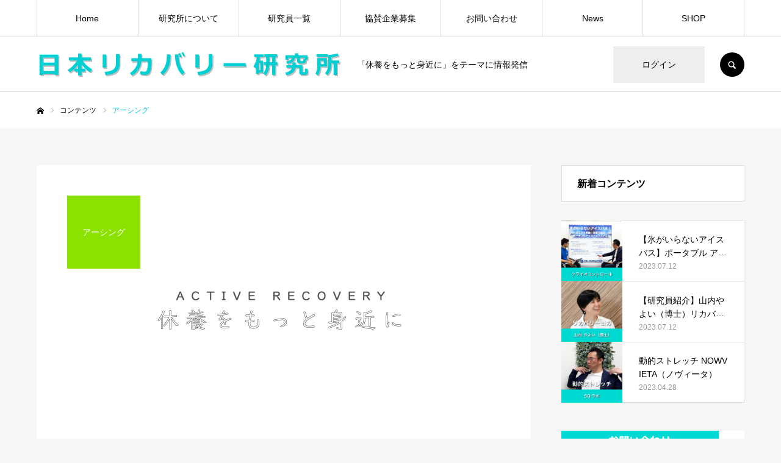

--- FILE ---
content_type: text/html; charset=UTF-8
request_url: https://active-recovery.jp/contents_category/earthing/
body_size: 11008
content:
<!DOCTYPE html>
<html class="pc" lang="ja">
<head>
<meta charset="UTF-8">
<!--[if IE]><meta http-equiv="X-UA-Compatible" content="IE=edge"><![endif]-->
<meta name="viewport" content="width=device-width">
<meta name="format-detection" content="telephone=no">
<title>アーシング | コンテンツカテゴリー | 日本リカバリ―研究所</title>
<meta name="description" content="「休養をもっと身近に」をテーマに情報発信">
<link rel="pingback" href="https://active-recovery.jp/xmlrpc.php">
<link rel="shortcut icon" href="https://active-recovery.jp/wp-content/uploads/2023/01/ファビゴン.png">
<meta name='robots' content='max-image-preview:large' />
	<style>img:is([sizes="auto" i], [sizes^="auto," i]) { contain-intrinsic-size: 3000px 1500px }</style>
	<link rel="alternate" type="application/rss+xml" title="日本リカバリ―研究所 &raquo; フィード" href="https://active-recovery.jp/feed/" />
<link rel="alternate" type="application/rss+xml" title="日本リカバリ―研究所 &raquo; コメントフィード" href="https://active-recovery.jp/comments/feed/" />
<link rel="alternate" type="application/rss+xml" title="日本リカバリ―研究所 &raquo; アーシング コンテンツカテゴリー のフィード" href="https://active-recovery.jp/contents_category/earthing/feed/" />
<script type="text/javascript">
/* <![CDATA[ */
window._wpemojiSettings = {"baseUrl":"https:\/\/s.w.org\/images\/core\/emoji\/16.0.1\/72x72\/","ext":".png","svgUrl":"https:\/\/s.w.org\/images\/core\/emoji\/16.0.1\/svg\/","svgExt":".svg","source":{"concatemoji":"https:\/\/active-recovery.jp\/wp-includes\/js\/wp-emoji-release.min.js?ver=6.8.3"}};
/*! This file is auto-generated */
!function(s,n){var o,i,e;function c(e){try{var t={supportTests:e,timestamp:(new Date).valueOf()};sessionStorage.setItem(o,JSON.stringify(t))}catch(e){}}function p(e,t,n){e.clearRect(0,0,e.canvas.width,e.canvas.height),e.fillText(t,0,0);var t=new Uint32Array(e.getImageData(0,0,e.canvas.width,e.canvas.height).data),a=(e.clearRect(0,0,e.canvas.width,e.canvas.height),e.fillText(n,0,0),new Uint32Array(e.getImageData(0,0,e.canvas.width,e.canvas.height).data));return t.every(function(e,t){return e===a[t]})}function u(e,t){e.clearRect(0,0,e.canvas.width,e.canvas.height),e.fillText(t,0,0);for(var n=e.getImageData(16,16,1,1),a=0;a<n.data.length;a++)if(0!==n.data[a])return!1;return!0}function f(e,t,n,a){switch(t){case"flag":return n(e,"\ud83c\udff3\ufe0f\u200d\u26a7\ufe0f","\ud83c\udff3\ufe0f\u200b\u26a7\ufe0f")?!1:!n(e,"\ud83c\udde8\ud83c\uddf6","\ud83c\udde8\u200b\ud83c\uddf6")&&!n(e,"\ud83c\udff4\udb40\udc67\udb40\udc62\udb40\udc65\udb40\udc6e\udb40\udc67\udb40\udc7f","\ud83c\udff4\u200b\udb40\udc67\u200b\udb40\udc62\u200b\udb40\udc65\u200b\udb40\udc6e\u200b\udb40\udc67\u200b\udb40\udc7f");case"emoji":return!a(e,"\ud83e\udedf")}return!1}function g(e,t,n,a){var r="undefined"!=typeof WorkerGlobalScope&&self instanceof WorkerGlobalScope?new OffscreenCanvas(300,150):s.createElement("canvas"),o=r.getContext("2d",{willReadFrequently:!0}),i=(o.textBaseline="top",o.font="600 32px Arial",{});return e.forEach(function(e){i[e]=t(o,e,n,a)}),i}function t(e){var t=s.createElement("script");t.src=e,t.defer=!0,s.head.appendChild(t)}"undefined"!=typeof Promise&&(o="wpEmojiSettingsSupports",i=["flag","emoji"],n.supports={everything:!0,everythingExceptFlag:!0},e=new Promise(function(e){s.addEventListener("DOMContentLoaded",e,{once:!0})}),new Promise(function(t){var n=function(){try{var e=JSON.parse(sessionStorage.getItem(o));if("object"==typeof e&&"number"==typeof e.timestamp&&(new Date).valueOf()<e.timestamp+604800&&"object"==typeof e.supportTests)return e.supportTests}catch(e){}return null}();if(!n){if("undefined"!=typeof Worker&&"undefined"!=typeof OffscreenCanvas&&"undefined"!=typeof URL&&URL.createObjectURL&&"undefined"!=typeof Blob)try{var e="postMessage("+g.toString()+"("+[JSON.stringify(i),f.toString(),p.toString(),u.toString()].join(",")+"));",a=new Blob([e],{type:"text/javascript"}),r=new Worker(URL.createObjectURL(a),{name:"wpTestEmojiSupports"});return void(r.onmessage=function(e){c(n=e.data),r.terminate(),t(n)})}catch(e){}c(n=g(i,f,p,u))}t(n)}).then(function(e){for(var t in e)n.supports[t]=e[t],n.supports.everything=n.supports.everything&&n.supports[t],"flag"!==t&&(n.supports.everythingExceptFlag=n.supports.everythingExceptFlag&&n.supports[t]);n.supports.everythingExceptFlag=n.supports.everythingExceptFlag&&!n.supports.flag,n.DOMReady=!1,n.readyCallback=function(){n.DOMReady=!0}}).then(function(){return e}).then(function(){var e;n.supports.everything||(n.readyCallback(),(e=n.source||{}).concatemoji?t(e.concatemoji):e.wpemoji&&e.twemoji&&(t(e.twemoji),t(e.wpemoji)))}))}((window,document),window._wpemojiSettings);
/* ]]> */
</script>
<link rel='stylesheet' id='style-css' href='https://active-recovery.jp/wp-content/themes/every_tcd075/style.css?ver=2.12' type='text/css' media='all' />
<style id='wp-emoji-styles-inline-css' type='text/css'>

	img.wp-smiley, img.emoji {
		display: inline !important;
		border: none !important;
		box-shadow: none !important;
		height: 1em !important;
		width: 1em !important;
		margin: 0 0.07em !important;
		vertical-align: -0.1em !important;
		background: none !important;
		padding: 0 !important;
	}
</style>
<link rel='stylesheet' id='wp-block-library-css' href='https://active-recovery.jp/wp-includes/css/dist/block-library/style.min.css?ver=6.8.3' type='text/css' media='all' />
<style id='classic-theme-styles-inline-css' type='text/css'>
/*! This file is auto-generated */
.wp-block-button__link{color:#fff;background-color:#32373c;border-radius:9999px;box-shadow:none;text-decoration:none;padding:calc(.667em + 2px) calc(1.333em + 2px);font-size:1.125em}.wp-block-file__button{background:#32373c;color:#fff;text-decoration:none}
</style>
<style id='global-styles-inline-css' type='text/css'>
:root{--wp--preset--aspect-ratio--square: 1;--wp--preset--aspect-ratio--4-3: 4/3;--wp--preset--aspect-ratio--3-4: 3/4;--wp--preset--aspect-ratio--3-2: 3/2;--wp--preset--aspect-ratio--2-3: 2/3;--wp--preset--aspect-ratio--16-9: 16/9;--wp--preset--aspect-ratio--9-16: 9/16;--wp--preset--color--black: #000000;--wp--preset--color--cyan-bluish-gray: #abb8c3;--wp--preset--color--white: #ffffff;--wp--preset--color--pale-pink: #f78da7;--wp--preset--color--vivid-red: #cf2e2e;--wp--preset--color--luminous-vivid-orange: #ff6900;--wp--preset--color--luminous-vivid-amber: #fcb900;--wp--preset--color--light-green-cyan: #7bdcb5;--wp--preset--color--vivid-green-cyan: #00d084;--wp--preset--color--pale-cyan-blue: #8ed1fc;--wp--preset--color--vivid-cyan-blue: #0693e3;--wp--preset--color--vivid-purple: #9b51e0;--wp--preset--gradient--vivid-cyan-blue-to-vivid-purple: linear-gradient(135deg,rgba(6,147,227,1) 0%,rgb(155,81,224) 100%);--wp--preset--gradient--light-green-cyan-to-vivid-green-cyan: linear-gradient(135deg,rgb(122,220,180) 0%,rgb(0,208,130) 100%);--wp--preset--gradient--luminous-vivid-amber-to-luminous-vivid-orange: linear-gradient(135deg,rgba(252,185,0,1) 0%,rgba(255,105,0,1) 100%);--wp--preset--gradient--luminous-vivid-orange-to-vivid-red: linear-gradient(135deg,rgba(255,105,0,1) 0%,rgb(207,46,46) 100%);--wp--preset--gradient--very-light-gray-to-cyan-bluish-gray: linear-gradient(135deg,rgb(238,238,238) 0%,rgb(169,184,195) 100%);--wp--preset--gradient--cool-to-warm-spectrum: linear-gradient(135deg,rgb(74,234,220) 0%,rgb(151,120,209) 20%,rgb(207,42,186) 40%,rgb(238,44,130) 60%,rgb(251,105,98) 80%,rgb(254,248,76) 100%);--wp--preset--gradient--blush-light-purple: linear-gradient(135deg,rgb(255,206,236) 0%,rgb(152,150,240) 100%);--wp--preset--gradient--blush-bordeaux: linear-gradient(135deg,rgb(254,205,165) 0%,rgb(254,45,45) 50%,rgb(107,0,62) 100%);--wp--preset--gradient--luminous-dusk: linear-gradient(135deg,rgb(255,203,112) 0%,rgb(199,81,192) 50%,rgb(65,88,208) 100%);--wp--preset--gradient--pale-ocean: linear-gradient(135deg,rgb(255,245,203) 0%,rgb(182,227,212) 50%,rgb(51,167,181) 100%);--wp--preset--gradient--electric-grass: linear-gradient(135deg,rgb(202,248,128) 0%,rgb(113,206,126) 100%);--wp--preset--gradient--midnight: linear-gradient(135deg,rgb(2,3,129) 0%,rgb(40,116,252) 100%);--wp--preset--font-size--small: 13px;--wp--preset--font-size--medium: 20px;--wp--preset--font-size--large: 36px;--wp--preset--font-size--x-large: 42px;--wp--preset--spacing--20: 0.44rem;--wp--preset--spacing--30: 0.67rem;--wp--preset--spacing--40: 1rem;--wp--preset--spacing--50: 1.5rem;--wp--preset--spacing--60: 2.25rem;--wp--preset--spacing--70: 3.38rem;--wp--preset--spacing--80: 5.06rem;--wp--preset--shadow--natural: 6px 6px 9px rgba(0, 0, 0, 0.2);--wp--preset--shadow--deep: 12px 12px 50px rgba(0, 0, 0, 0.4);--wp--preset--shadow--sharp: 6px 6px 0px rgba(0, 0, 0, 0.2);--wp--preset--shadow--outlined: 6px 6px 0px -3px rgba(255, 255, 255, 1), 6px 6px rgba(0, 0, 0, 1);--wp--preset--shadow--crisp: 6px 6px 0px rgba(0, 0, 0, 1);}:where(.is-layout-flex){gap: 0.5em;}:where(.is-layout-grid){gap: 0.5em;}body .is-layout-flex{display: flex;}.is-layout-flex{flex-wrap: wrap;align-items: center;}.is-layout-flex > :is(*, div){margin: 0;}body .is-layout-grid{display: grid;}.is-layout-grid > :is(*, div){margin: 0;}:where(.wp-block-columns.is-layout-flex){gap: 2em;}:where(.wp-block-columns.is-layout-grid){gap: 2em;}:where(.wp-block-post-template.is-layout-flex){gap: 1.25em;}:where(.wp-block-post-template.is-layout-grid){gap: 1.25em;}.has-black-color{color: var(--wp--preset--color--black) !important;}.has-cyan-bluish-gray-color{color: var(--wp--preset--color--cyan-bluish-gray) !important;}.has-white-color{color: var(--wp--preset--color--white) !important;}.has-pale-pink-color{color: var(--wp--preset--color--pale-pink) !important;}.has-vivid-red-color{color: var(--wp--preset--color--vivid-red) !important;}.has-luminous-vivid-orange-color{color: var(--wp--preset--color--luminous-vivid-orange) !important;}.has-luminous-vivid-amber-color{color: var(--wp--preset--color--luminous-vivid-amber) !important;}.has-light-green-cyan-color{color: var(--wp--preset--color--light-green-cyan) !important;}.has-vivid-green-cyan-color{color: var(--wp--preset--color--vivid-green-cyan) !important;}.has-pale-cyan-blue-color{color: var(--wp--preset--color--pale-cyan-blue) !important;}.has-vivid-cyan-blue-color{color: var(--wp--preset--color--vivid-cyan-blue) !important;}.has-vivid-purple-color{color: var(--wp--preset--color--vivid-purple) !important;}.has-black-background-color{background-color: var(--wp--preset--color--black) !important;}.has-cyan-bluish-gray-background-color{background-color: var(--wp--preset--color--cyan-bluish-gray) !important;}.has-white-background-color{background-color: var(--wp--preset--color--white) !important;}.has-pale-pink-background-color{background-color: var(--wp--preset--color--pale-pink) !important;}.has-vivid-red-background-color{background-color: var(--wp--preset--color--vivid-red) !important;}.has-luminous-vivid-orange-background-color{background-color: var(--wp--preset--color--luminous-vivid-orange) !important;}.has-luminous-vivid-amber-background-color{background-color: var(--wp--preset--color--luminous-vivid-amber) !important;}.has-light-green-cyan-background-color{background-color: var(--wp--preset--color--light-green-cyan) !important;}.has-vivid-green-cyan-background-color{background-color: var(--wp--preset--color--vivid-green-cyan) !important;}.has-pale-cyan-blue-background-color{background-color: var(--wp--preset--color--pale-cyan-blue) !important;}.has-vivid-cyan-blue-background-color{background-color: var(--wp--preset--color--vivid-cyan-blue) !important;}.has-vivid-purple-background-color{background-color: var(--wp--preset--color--vivid-purple) !important;}.has-black-border-color{border-color: var(--wp--preset--color--black) !important;}.has-cyan-bluish-gray-border-color{border-color: var(--wp--preset--color--cyan-bluish-gray) !important;}.has-white-border-color{border-color: var(--wp--preset--color--white) !important;}.has-pale-pink-border-color{border-color: var(--wp--preset--color--pale-pink) !important;}.has-vivid-red-border-color{border-color: var(--wp--preset--color--vivid-red) !important;}.has-luminous-vivid-orange-border-color{border-color: var(--wp--preset--color--luminous-vivid-orange) !important;}.has-luminous-vivid-amber-border-color{border-color: var(--wp--preset--color--luminous-vivid-amber) !important;}.has-light-green-cyan-border-color{border-color: var(--wp--preset--color--light-green-cyan) !important;}.has-vivid-green-cyan-border-color{border-color: var(--wp--preset--color--vivid-green-cyan) !important;}.has-pale-cyan-blue-border-color{border-color: var(--wp--preset--color--pale-cyan-blue) !important;}.has-vivid-cyan-blue-border-color{border-color: var(--wp--preset--color--vivid-cyan-blue) !important;}.has-vivid-purple-border-color{border-color: var(--wp--preset--color--vivid-purple) !important;}.has-vivid-cyan-blue-to-vivid-purple-gradient-background{background: var(--wp--preset--gradient--vivid-cyan-blue-to-vivid-purple) !important;}.has-light-green-cyan-to-vivid-green-cyan-gradient-background{background: var(--wp--preset--gradient--light-green-cyan-to-vivid-green-cyan) !important;}.has-luminous-vivid-amber-to-luminous-vivid-orange-gradient-background{background: var(--wp--preset--gradient--luminous-vivid-amber-to-luminous-vivid-orange) !important;}.has-luminous-vivid-orange-to-vivid-red-gradient-background{background: var(--wp--preset--gradient--luminous-vivid-orange-to-vivid-red) !important;}.has-very-light-gray-to-cyan-bluish-gray-gradient-background{background: var(--wp--preset--gradient--very-light-gray-to-cyan-bluish-gray) !important;}.has-cool-to-warm-spectrum-gradient-background{background: var(--wp--preset--gradient--cool-to-warm-spectrum) !important;}.has-blush-light-purple-gradient-background{background: var(--wp--preset--gradient--blush-light-purple) !important;}.has-blush-bordeaux-gradient-background{background: var(--wp--preset--gradient--blush-bordeaux) !important;}.has-luminous-dusk-gradient-background{background: var(--wp--preset--gradient--luminous-dusk) !important;}.has-pale-ocean-gradient-background{background: var(--wp--preset--gradient--pale-ocean) !important;}.has-electric-grass-gradient-background{background: var(--wp--preset--gradient--electric-grass) !important;}.has-midnight-gradient-background{background: var(--wp--preset--gradient--midnight) !important;}.has-small-font-size{font-size: var(--wp--preset--font-size--small) !important;}.has-medium-font-size{font-size: var(--wp--preset--font-size--medium) !important;}.has-large-font-size{font-size: var(--wp--preset--font-size--large) !important;}.has-x-large-font-size{font-size: var(--wp--preset--font-size--x-large) !important;}
:where(.wp-block-post-template.is-layout-flex){gap: 1.25em;}:where(.wp-block-post-template.is-layout-grid){gap: 1.25em;}
:where(.wp-block-columns.is-layout-flex){gap: 2em;}:where(.wp-block-columns.is-layout-grid){gap: 2em;}
:root :where(.wp-block-pullquote){font-size: 1.5em;line-height: 1.6;}
</style>
<script type="text/javascript" src="https://active-recovery.jp/wp-includes/js/jquery/jquery.min.js?ver=3.7.1" id="jquery-core-js"></script>
<script type="text/javascript" src="https://active-recovery.jp/wp-includes/js/jquery/jquery-migrate.min.js?ver=3.4.1" id="jquery-migrate-js"></script>
<link rel="https://api.w.org/" href="https://active-recovery.jp/wp-json/" />
<link rel="stylesheet" href="https://active-recovery.jp/wp-content/themes/every_tcd075/css/design-plus.css?ver=2.12">
<link rel="stylesheet" href="https://active-recovery.jp/wp-content/themes/every_tcd075/css/sns-botton.css?ver=2.12">
<link rel="stylesheet" media="screen and (max-width:1210px)" href="https://active-recovery.jp/wp-content/themes/every_tcd075/css/responsive.css?ver=2.12">
<link rel="stylesheet" media="screen and (max-width:1210px)" href="https://active-recovery.jp/wp-content/themes/every_tcd075/css/footer-bar.css?ver=2.12">

<script src="https://active-recovery.jp/wp-content/themes/every_tcd075/js/jquery.easing.1.4.js?ver=2.12"></script>
<script src="https://active-recovery.jp/wp-content/themes/every_tcd075/js/jscript.js?ver=2.12"></script>
<script src="https://active-recovery.jp/wp-content/themes/every_tcd075/js/comment.js?ver=2.12"></script>

<link rel="stylesheet" href="https://active-recovery.jp/wp-content/themes/every_tcd075/js/simplebar.css?ver=2.12">
<script src="https://active-recovery.jp/wp-content/themes/every_tcd075/js/simplebar.min.js?ver=2.12"></script>



<style type="text/css">

body, input, textarea { font-family: Arial, "Hiragino Kaku Gothic ProN", "ヒラギノ角ゴ ProN W3", "メイリオ", Meiryo, sans-serif; }

.rich_font, .p-vertical { font-family: Arial, "Hiragino Kaku Gothic ProN", "ヒラギノ角ゴ ProN W3", "メイリオ", Meiryo, sans-serif; }

.rich_font_type1 { font-family: Arial, "Hiragino Kaku Gothic ProN", "ヒラギノ角ゴ ProN W3", "メイリオ", Meiryo, sans-serif; }
.rich_font_type2 { font-family: Arial, "Hiragino Sans", "ヒラギノ角ゴ ProN", "Hiragino Kaku Gothic ProN", "游ゴシック", YuGothic, "メイリオ", Meiryo, sans-serif; font-weight:500; }
.rich_font_type3 { font-family: "Times New Roman" , "游明朝" , "Yu Mincho" , "游明朝体" , "YuMincho" , "ヒラギノ明朝 Pro W3" , "Hiragino Mincho Pro" , "HiraMinProN-W3" , "HGS明朝E" , "ＭＳ Ｐ明朝" , "MS PMincho" , serif; font-weight:500; }

@media screen and (min-width: 1211px) {
  #header_logo .desc{ font-size:14px; }
}
#global_menu > ul > li > a { color:#000000; }
#global_menu > ul > li > a:after { background:#00d0d3; }
#global_menu ul ul a { color:#FFFFFF; background:#00d0d3; }
#global_menu ul ul a:hover { background:#f58f98; }
#global_menu ul ul li.menu-item-has-children > a:before { color:#FFFFFF; }
#drawer_menu { background:#222222; }
#mobile_menu a { color:#ffffff; background:#222222; border-bottom:1px solid #444444; }
#mobile_menu li li a { color:#ffffff; background:#333333; }
#mobile_menu a:hover, #drawer_menu .close_button:hover, #mobile_menu .child_menu_button:hover { color:#ffffff; background:#00d0d3; }
#mobile_menu li li a:hover { color:#ffffff; }
.megamenu_recipe_category_list .headline { color:#00d0d3; font-size:18px; }
.megamenu_recipe_category_list .headline a { color:#00d0d3; }
.megamenu_blog_list .menu_area a:hover, .megamenu_blog_list .menu_area li.active a, .megamenu_blog_list .post_list { background:#e8e8e8; }
#header_search { background:rgba(0,0,0,0.7); }
#header_login, #header_logout { color:#000000; background:#eeeeee; }
#header_login:hover, #header_logout:hover { color:#ffffff; background:#00d0d3; }
#header_register { color:#ffffff; background:#00d0d3; }
#header_register:hover { color:#ffffff; background:#f58f98; }
.footer_headline { color:#00d0d3; }
.footer_menu ul li a { color:#000000; }
#footer_menu, #footer_category_menu, #footer_widget { border-color:rgba(255,255,255,0.3); }

#recipe_post_list_widget-2 .widget_headline { color:#000000; background:#ffffff; border-color:#dddddd; }
#recipe_post_list_widget-2 .widget_headline:before { background:#000000; font-family:'headline_icon'; content:'\e90a'; font-size:37px; line-height:65px; }
@media screen and (max-width:650px) {
  #recipe_post_list_widget-2 .widget_headline:before { font-size:32px; line-height:52px !important; }
}
#recipe_post_list_widget-2 .widget_headline:after { border-color:#000000 transparent transparent transparent; }
#recipe_post_list_widget-2 .widget_headline { padding-left:25px; }
#recipe_post_list_widget-2 .widget_headline:before, #recipe_post_list_widget-2 .widget_headline:after { display:none; }
#recipe_category_list_widget-2 .widget_headline { color:#000000; background:#ffffff; border-color:#dddddd; }
#recipe_category_list_widget-2 .widget_headline:before { background:#000000; font-family:'headline_icon'; content:'\e907'; font-size:22px; line-height:62px; }
@media screen and (max-width:650px) {
  #recipe_category_list_widget-2 .widget_headline:before { font-size:17px; line-height:48px !important; }
}
#recipe_category_list_widget-2 .widget_headline:after { border-color:#000000 transparent transparent transparent; }
#recipe_category_list_widget-2 .widget_headline { padding-left:25px; }
#recipe_category_list_widget-2 .widget_headline:before, #recipe_category_list_widget-2 .widget_headline:after { display:none; }


.cat_id_17 { background:#ff9000; }
.cat_id_17:hover { background:#ffb454; }
.cat_id_25 { background:#0079d6; }
.cat_id_25:hover { background:#22bce2; }
.cat_id_21 { background:#8be200; }
.cat_id_21:hover { background:#b4dd21; }
.cat_id_19 { background:#ff0000; }
.cat_id_19:hover { background:#ff6d6d; }
.cat_id_16 { background:#00aadd; }
.cat_id_16:hover { background:#73c5dd; }
.cat_id_23 { background:#3463af; }
.cat_id_23:hover { background:#113c77; }
.cat_id_20 { background:#00c43a; }
.cat_id_20:hover { background:#8fd61d; }
.cat_id_18 { background:#00db8a; }
.cat_id_18:hover { background:#84d8bb; }
.cat_id_22 { background:#f4af38; }
.cat_id_22:hover { background:#f9cb3e; }
.cat_id_24 { background:#00d9d3; }
.cat_id_24:hover { background:#82d8d7; }
.cat_id_15 { background:#f977b8; }
.cat_id_15:hover { background:#f99aca; }
.premium_icon { background:#bcab4a !important; }
.premium_icon:before { content:'\e911'; }
.index_blog .premium_icon, #post_list .premium_post .premium_icon, #related_post .premium_icon { background:#bcab4a !important; }
.index_blog .premium_icon:before, #post_list .premium_post .premium_icon:before, #related_post .premium_icon:before { content:'\e911'; }
#archive_headline .title { font-size:20px; }
#recipe_categry .child_category_desc { font-size:16px; }
#recipe_categry .recipe_list .title_area .title { font-size:16px; }
@media screen and (max-width:650px) {
  #archive_headline .title { font-size:15px; }
  #recipe_categry .child_category_desc { font-size:14px; }
  #recipe_categry .recipe_list .title_area .title { font-size:14px; }
}

.author_profile a.avatar, .animate_image, .animate_background, .animate_background .image_wrap {
  background: #FFFFFF;
}
.author_profile a.avatar img, .animate_image img, .animate_background .image {
  -webkit-transition-property: opacity; -webkit-transition: 0.5s;
  transition-property: opacity; transition: 0.5s;
}
.author_profile a.avatar:hover img, .animate_image:hover img, .animate_background:hover .image {
  opacity: 0.3;
}


a { color:#000; }

a:hover, #header_logo a, #footer_logo a, #header_user_name .user_name, #comment_headline, .tcd_category_list a:hover, .tcd_category_list .child_menu_button:hover, .register_form_wrap .privacy_policy a, #my_account_edit #delete_account:hover, .widget_tab_post_list a:hover .date, #post_title_area .post_meta a:hover, #news_list a:hover .date,
  .recipe_list .title_area .title a:hover, .recipe_list .link:hover .title, .recipe_list .link:hover .post_meta, #post_list a:hover .title, #post_list a:hover .post_meta li, #recipe_archive a:hover .desc, .cf_data_list li a:hover, #footer_social_link li a:hover:before, #recipe_title_area .meta li a:hover, #recipe_image_slider .slick-arrow:hover:after, .recipe_slider_widget .slick-arrow:hover:before,
    #footer a:hover, .cardlink_title a:hover, #related_post .item a:hover, .comment a:hover, .comment_form_wrapper a:hover, #bread_crumb, #bread_crumb .last, #bread_crumb a:hover, #bread_crumb li.home a:hover:after, .author_profile a:hover, .author_profile .author_link li a:hover:before, #post_meta_bottom a:hover, .recipe_list .title_area .post_meta a:hover,
      #author_page_header .author_link li a:hover:before, #ranking_list_tab li.active a, .ranking_list a:hover .title, #author_list a:hover .title span, #searchform .submit_button:hover:before, .styled_post_list1 a:hover .title_area, .styled_post_list1 a:hover .date, .p-dropdown__title:hover:after, .p-dropdown__list li a:hover,
        #index_recipe_slider a:hover .title, #index_recipe_slider a:hover .post_meta, #index_recipe_slider .owl-nav button:hover span:after, .recipe_slider_widget .slick-arrow:hover:after, #about_faq_list dt:hover,#about_faq_list dt.active, #about_faq_list dt:hover:after,
          #menu_button:hover:before, .mobile #header_login:hover, .mobile #header_logout:hover, .mobile #header_search_button:hover:before, .styled_post_list1 .rank,
               #next_prev_post a:hover:before, #next_prev_post a:hover, .form_wrap .headline, #my_account_header .name, #index_recipe_slider .title a:hover
  { color: #00d0d3; }

.pc #header_search_button:hover, #index_slider .search_button:hover input, #return_top a, #comment_tab li a:hover, #comment_tab li.active a, #comment_header #comment_closed p, #submit_comment:hover, #cancel_comment_reply a:hover,
  #recipe_image_slider .slick-dots button:hover::before, #recipe_image_slider .slick-dots .slick-active button::before, .form_wrap .submit input, .login_form_wrap #create_account, .register_form_wrap .register_form_header, .recipe_list2 .delete:hover,
    #wp-calendar #prev a:hover, #wp-calendar #next a:hover, #wp-calendar td a:hover, #p_readmore .button, .page_navi span.current, .page_navi a:hover, #post_pagination p, #post_pagination a:hover, .c-pw__btn:hover, #post_pagination a:hover
  { background-color: #00d0d3; }

.form_wrap .input_field:focus, #guest_info input:focus, #comment_textarea textarea:focus, .c-pw__box-input:focus, .page_navi span.current, .page_navi a:hover, #post_pagination p, #post_pagination a:hover
  { border-color: #00d0d3; }

#comment_tab li.active a:after, #comment_header #comment_closed p:after
  { border-color:#00d0d3 transparent transparent transparent; }

.modal_wrap .close_modal_button:hover:before
  { color: #00d0d3 !important; }

#header_logo a:hover, #footer_logo a:hover, .register_form_wrap .privacy_policy a:hover, .megamenu_recipe_category_list .headline a:hover
  { color: #d1d1d1; }
#return_top a:hover, .form_wrap .submit input:hover, .login_form_wrap #create_account:hover, #p_readmore .button:hover
  { background-color: #d1d1d1; }
.post_content a, .custom-html-widget a { color: #000000; }
.post_content a:hover, .custom-html-widget a:hover { color:#00d0d3; }


</style>


<script type="text/javascript">
jQuery(document).ready(function($){
 var menu_num = $('#recipe_child_category_list li').length;
 var menu_mql = window.matchMedia('screen and (min-width: 651px)');
 function checkBreakPointMenu(menu_mql) {
  if(menu_mql.matches){
    $('#recipe_child_category_list').css("width","auto");
  } else {
    $('#recipe_child_category_list').css("width",137 * menu_num);
    if ($('#recipe_child_category_list_wrap').length) {
      if(! $(body).hasClass('mobile_device') ) {
        new SimpleBar($('#recipe_child_category_list_wrap')[0]);
      };
    };
  }
}
menu_mql.addListener(checkBreakPointMenu);
checkBreakPointMenu(menu_mql);

});
</script>
</head>
<body id="body" class="archive tax-recipe_category term-earthing term-21 wp-theme-every_tcd075 logout guest">


<div id="container">

 <header id="header">

  <div id="header_inner">

   <div id="header_logo">
    
<h2 class="logo">
 <a href="https://active-recovery.jp/" title="日本リカバリ―研究所">
    <img class="pc_logo_image type1" src="https://active-recovery.jp/wp-content/uploads/2023/01/%E3%82%BF%E3%82%A4%E3%83%88%E3%83%AB%E3%83%AD%E3%82%B4-500.png?1762194029" alt="日本リカバリ―研究所" title="日本リカバリ―研究所" width="500" height="50">
      <img class="mobile_logo_image" src="https://active-recovery.jp/wp-content/uploads/2023/01/%E3%82%BF%E3%82%A4%E3%83%88%E3%83%AB%E3%83%AD%E3%82%B4-450.png?1762194029" alt="日本リカバリ―研究所" title="日本リカバリ―研究所" width="225" height="20">
   </a>
</h2>

        <h3 class="desc">「休養をもっと身近に」をテーマに情報発信</h3>
       </div>

      <div id="header_button_area" class="clearfix">
        <a id="header_login" href="https://active-recovery.jp/?memberpage=login">ログイン</a>    
                <a id="header_search_button" href="#">SEARCH</a>   </div>
   
  </div>

    <a href="#" id="menu_button"><span>メニュー</span></a>
  <nav id="global_menu">
   <ul id="menu-%e3%83%98%e3%83%83%e3%83%80%e3%83%bc%e3%83%a1%e3%83%8b%e3%83%a5%e3%83%bc" class="menu"><li id="menu-item-80" class="menu-item menu-item-type-post_type menu-item-object-page menu-item-home menu-item-80"><a href="https://active-recovery.jp/">Home</a></li>
<li id="menu-item-79" class="menu-item menu-item-type-post_type menu-item-object-page menu-item-79"><a href="https://active-recovery.jp/about/">研究所について</a></li>
<li id="menu-item-86" class="menu-item menu-item-type-post_type menu-item-object-page menu-item-86"><a href="https://active-recovery.jp/member/">研究員一覧</a></li>
<li id="menu-item-262" class="menu-item menu-item-type-post_type menu-item-object-page menu-item-262"><a href="https://active-recovery.jp/sponsorship/">協賛企業募集</a></li>
<li id="menu-item-272" class="menu-item menu-item-type-post_type menu-item-object-page menu-item-272"><a href="https://active-recovery.jp/contact/">お問い合わせ</a></li>
<li id="menu-item-81" class="menu-item menu-item-type-custom menu-item-object-custom menu-item-81"><a href="https://active-recovery.jp/news/">News</a></li>
<li id="menu-item-326" class="menu-item menu-item-type-custom menu-item-object-custom menu-item-326"><a href="https://active-recovery.stores.jp">SHOP</a></li>
</ul>  </nav>
  
    <div id="header_search">
   <form method="get" action="https://active-recovery.jp/">
    <div class="search_input"><input type="text" value="" name="s" placeholder="キーワードを入力してください" required></div>
    <div class="search_button"><label for="header_search_submit_button">検索</label><input id="header_search_submit_button" type="submit" value="検索"></div>
   </form>
  </div>
  
  
  
 </header>

 

<div id="bread_crumb">

<ul class="clearfix" itemscope itemtype="https://schema.org/BreadcrumbList">
 <li itemprop="itemListElement" itemscope itemtype="https://schema.org/ListItem" class="home"><a itemprop="item" href="https://active-recovery.jp/"><span itemprop="name">ホーム</span></a><meta itemprop="position" content="1"></li>
 <li itemprop="itemListElement" itemscope itemtype="https://schema.org/ListItem"><a itemprop="item" href="https://active-recovery.jp/contents/"><span itemprop="name">コンテンツ</span></a><meta itemprop="position" content="2"></li>
 <li class="last" itemprop="itemListElement" itemscope itemtype="https://schema.org/ListItem"><span itemprop="name">アーシング</span><meta itemprop="position" content="3"></li>
</ul>

</div>

<div id="main_contents" class="clearfix">

 <div id="main_col" class="clearfix">

    <div id="page_header" style="background:url(https://active-recovery.jp/wp-content/uploads/2023/03/研究員一覧3.jpg) no-repeat center center; background-size:cover;">
   <h2 class="headline rich_font" style="background:#8be200;"><span>アーシング</span></h2>        </div>
  
  <div id="recipe_categry">

   
   <div id="archive_headline" class="clearfix">
    <p class="category rich_font" style="background:#8be200;"><span>アーシング</span></p>
    <h2 class="title rich_font"><span>アーシングのコンテンツ</span></h2>
    <p class="post_count"><span>1コンテンツ</span></p>   </div>

   
   
   <div class="recipe_list type2 clearfix">
        <article class="item">
     <a class="link animate_background" href="https://active-recovery.jp/contents/earthing/">
      <div class="image_wrap">
              <div class="image" style="background:url(https://active-recovery.jp/wp-content/uploads/2023/05/thumbnail-recovery-lab-earthing-300-520x520.jpg) no-repeat center center; background-size:cover;"></div>
      </div>
     </a>
     <div class="title_area">
      <h3 class="title"><a href="https://active-recovery.jp/contents/earthing/"><span>Earthing（アーシング）とは何か？</span></a></h3>
            <p class="post_meta">
             </p>
           </div>
    </article>
       </div><!-- END .recipe_list1 -->

   
   
  </div><!-- END recipe_archive -->

 </div><!-- END #main_col -->

 <div id="side_col">
<div class="widget_content clearfix recipe_post_list_widget" id="recipe_post_list_widget-2">
<h3 class="widget_headline rich_font"><span>新着コンテンツ</span></h3><ol class="styled_post_list1 clearfix">
 <li class="clearfix has_date">
  <a class="clearfix animate_background" href="https://active-recovery.jp/contents/cryocontrol/">
   <div class="image_wrap">
    <div class="image" style="background:url(https://active-recovery.jp/wp-content/uploads/2023/07/thumbnail-recovery-lab-cryocntorol-300-2-520x520.jpg) no-repeat center center; background-size:cover;"></div>
   </div>
   <div class="title_area">
    <div class="title_area_inner">
     <h4 class="title"><span>【氷がいらないアイスバス】ポータブル アイスバス システム</span></h4>
     <p class="date"><time class="entry-date updated" datetime="2023-07-12T12:29:03+09:00">2023.07.12</time></p>    </div>
   </div>
  </a>
 </li>
 <li class="clearfix has_date">
  <a class="clearfix animate_background" href="https://active-recovery.jp/contents/yamauchi/">
   <div class="image_wrap">
    <div class="image" style="background:url(https://active-recovery.jp/wp-content/uploads/2023/07/thumbnail-recovery-lab-yayoi-300-1-520x520.jpg) no-repeat center center; background-size:cover;"></div>
   </div>
   <div class="title_area">
    <div class="title_area_inner">
     <h4 class="title"><span>【研究員紹介】山内やよい（博士）リカバリーヨガ</span></h4>
     <p class="date"><time class="entry-date updated" datetime="2023-07-12T11:34:03+09:00">2023.07.12</time></p>    </div>
   </div>
  </a>
 </li>
 <li class="clearfix has_date">
  <a class="clearfix animate_background" href="https://active-recovery.jp/contents/sqlabo/">
   <div class="image_wrap">
    <div class="image" style="background:url(https://active-recovery.jp/wp-content/uploads/2023/05/thumbnail-recovery-lab-SQlabo-300-520x520.jpg) no-repeat center center; background-size:cover;"></div>
   </div>
   <div class="title_area">
    <div class="title_area_inner">
     <h4 class="title"><span>動的ストレッチ NOWVIETA（ノヴィータ）</span></h4>
     <p class="date"><time class="entry-date updated" datetime="2023-05-11T16:02:23+09:00">2023.04.28</time></p>    </div>
   </div>
  </a>
 </li>
</ol>
</div>
<div class="widget_content clearfix tcd_banner_widget" id="tcd_banner_widget-2">
<a class="link animate_background num1" href="https://active-recovery.jp/contact/" target="_blank">
   <div class="image_wrap">
  <div class="image" style="background:url(https://active-recovery.jp/wp-content/uploads/2023/05/banner-2.jpg) no-repeat center center; background-size:cover;"></div>
 </div>
</a>
<a class="link animate_background num2" href="https://active-recovery.jp/sponsorship/">
   <div class="image_wrap">
  <div class="image" style="background:url(https://active-recovery.jp/wp-content/uploads/2023/05/banner-3.jpg) no-repeat center center; background-size:cover;"></div>
 </div>
</a>
<a class="link animate_background num3" href="https://active-recovery.stores.jp" target="_blank">
   <div class="image_wrap">
  <div class="image" style="background:url(https://active-recovery.jp/wp-content/uploads/2025/06/日本リカバリー研究所SHOP-バナー-2.png) no-repeat center center; background-size:cover;"></div>
 </div>
</a>
</div>
<div class="widget_content clearfix recipe_category_list_widget" id="recipe_category_list_widget-2">
<h3 class="widget_headline rich_font"><span>カテゴリー</span></h3><ul>
  <li><a href="https://active-recovery.jp/contents_category/autonomic-nervous-system/">自律神経</a></li>
  <li><a href="https://active-recovery.jp/contents_category/recoverywear/">リカバリーウェア</a></li>
  <li><a href="https://active-recovery.jp/contents_category/cbd/">CBD</a></li>
  <li><a href="https://active-recovery.jp/contents_category/%e6%9e%95/">枕</a></li>
  <li><a href="https://active-recovery.jp/contents_category/%e3%82%b9%e3%83%bc%e3%83%91%e3%83%bc%e3%83%95%e3%83%bc%e3%83%89/">スーパーフード</a></li>
  <li><a href="https://active-recovery.jp/contents_category/%e6%8a%97%e9%85%b8%e5%8c%96%e3%82%a6%e3%82%a7%e3%82%a2/">抗酸化ウェア</a></li>
  <li><a href="https://active-recovery.jp/contents_category/earthing/">アーシング</a></li>
  <li><a href="https://active-recovery.jp/contents_category/alarm_alock/">目覚まし時計</a></li>
  <li><a href="https://active-recovery.jp/contents_category/stretch/">動的ストレッチ</a></li>
  <li><a href="https://active-recovery.jp/contents_category/member/">研究員紹介</a></li>
  <li><a href="https://active-recovery.jp/contents_category/icebath/">アイスバス</a></li>
 </ul>
</div>
<div class="widget_content clearfix tcd_ad_widget" id="tcd_ad_widget-2">
<a href="https://active-recovery.jp/" target="_blank"><img src="https://active-recovery.jp/wp-content/uploads/2023/06/ad-banner3.jpg" alt=""></a>
</div>
<div class="widget_content clearfix tcd_ad_widget" id="tcd_ad_widget-3">
<a href="https://amesbalance.stores.jp/" target="_blank"><img src="https://active-recovery.jp/wp-content/uploads/2023/02/thumbnail-recovery-lab-ad2-1.jpg" alt=""></a>
</div>
</div>
</div><!-- END #main_contents -->


 <footer id="footer">

          <div id="footer_top" style="background:url(https://active-recovery.jp/wp-content/uploads/2023/01/フッター.png) no-repeat center center; background-size:cover;">

   
   <div id="footer_top_inner" class="clearfix">

            <div id="footer_menu" class="footer_menu">
     <h3 class="footer_headline rich_font">メニュー</h3>
     <ul id="menu-%e3%83%98%e3%83%83%e3%83%80%e3%83%bc%e3%83%a1%e3%83%8b%e3%83%a5%e3%83%bc-1" class="menu"><li class="menu-item menu-item-type-post_type menu-item-object-page menu-item-home menu-item-80"><a href="https://active-recovery.jp/">Home</a></li>
<li class="menu-item menu-item-type-post_type menu-item-object-page menu-item-79"><a href="https://active-recovery.jp/about/">研究所について</a></li>
<li class="menu-item menu-item-type-post_type menu-item-object-page menu-item-86"><a href="https://active-recovery.jp/member/">研究員一覧</a></li>
<li class="menu-item menu-item-type-post_type menu-item-object-page menu-item-262"><a href="https://active-recovery.jp/sponsorship/">協賛企業募集</a></li>
<li class="menu-item menu-item-type-post_type menu-item-object-page menu-item-272"><a href="https://active-recovery.jp/contact/">お問い合わせ</a></li>
<li class="menu-item menu-item-type-custom menu-item-object-custom menu-item-81"><a href="https://active-recovery.jp/news/">News</a></li>
<li class="menu-item menu-item-type-custom menu-item-object-custom menu-item-326"><a href="https://active-recovery.stores.jp">SHOP</a></li>
</ul>    </div>
    
        <div id="footer_category_menu" class="footer_menu">
     <h3 class="footer_headline rich_font">カテゴリー</h3>
          <ul>
            <li><a href="https://active-recovery.jp/contents_category/autonomic-nervous-system/">自律神経</a></li>
            <li><a href="https://active-recovery.jp/contents_category/recoverywear/">リカバリーウェア</a></li>
            <li><a href="https://active-recovery.jp/contents_category/cbd/">CBD</a></li>
            <li><a href="https://active-recovery.jp/contents_category/%e6%9e%95/">枕</a></li>
            <li><a href="https://active-recovery.jp/contents_category/%e3%82%b9%e3%83%bc%e3%83%91%e3%83%bc%e3%83%95%e3%83%bc%e3%83%89/">スーパーフード</a></li>
            <li><a href="https://active-recovery.jp/contents_category/%e6%8a%97%e9%85%b8%e5%8c%96%e3%82%a6%e3%82%a7%e3%82%a2/">抗酸化ウェア</a></li>
            <li><a href="https://active-recovery.jp/contents_category/earthing/">アーシング</a></li>
            <li><a href="https://active-recovery.jp/contents_category/alarm_alock/">目覚まし時計</a></li>
            <li><a href="https://active-recovery.jp/contents_category/stretch/">動的ストレッチ</a></li>
            <li><a href="https://active-recovery.jp/contents_category/member/">研究員紹介</a></li>
            <li><a href="https://active-recovery.jp/contents_category/icebath/">アイスバス</a></li>
           </ul>
         </div>
    
    
   </div><!-- END #footer_top_inner -->
      <div id="widget_area_overlay" style="background:rgba(255,255,255,0.3);"></div>
     </div><!-- END #footer_top -->

  <div id="footer_bottom">

      <div id="footer_logo">
    
<h3 class="logo">
 <a href="https://active-recovery.jp/" title="日本リカバリ―研究所">
    <img class="pc_logo_image" src="https://active-recovery.jp/wp-content/uploads/2023/01/%E3%82%BF%E3%82%A4%E3%83%88%E3%83%AB%E3%83%AD%E3%82%B4-500.png?1762194029" alt="日本リカバリ―研究所" title="日本リカバリ―研究所" width="500" height="50">
      <img class="mobile_logo_image" src="https://active-recovery.jp/wp-content/uploads/2023/01/%E3%82%BF%E3%82%A4%E3%83%88%E3%83%AB%E3%83%AD%E3%82%B4-450.png?1762194029" alt="日本リカバリ―研究所" title="日本リカバリ―研究所" width="225" height="20">
   </a>
</h3>

        <h3 class="desc">「休養をもっと身近に」をテーマに情報発信</h3>
       </div>

         <ul id="footer_social_link" class="clearfix">
                                <li class="rss"><a href="https://active-recovery.jp/feed/" rel="nofollow noopener" target="_blank" title="RSS"><span>RSS</span></a></li>   </ul>
   
  </div><!-- END #footer_bottom -->

  <div id="return_top">
   <a href="#body"><span>PAGE TOP</span></a>
  </div>
  <p id="copyright">Copyright © 2022</p>

 </footer>

 
</div><!-- #container -->

<div id="drawer_menu">
  <nav>
  <ul id="mobile_menu" class="menu"><li class="menu-item menu-item-type-post_type menu-item-object-page menu-item-home menu-item-80"><a href="https://active-recovery.jp/">Home</a></li>
<li class="menu-item menu-item-type-post_type menu-item-object-page menu-item-79"><a href="https://active-recovery.jp/about/">研究所について</a></li>
<li class="menu-item menu-item-type-post_type menu-item-object-page menu-item-86"><a href="https://active-recovery.jp/member/">研究員一覧</a></li>
<li class="menu-item menu-item-type-post_type menu-item-object-page menu-item-262"><a href="https://active-recovery.jp/sponsorship/">協賛企業募集</a></li>
<li class="menu-item menu-item-type-post_type menu-item-object-page menu-item-272"><a href="https://active-recovery.jp/contact/">お問い合わせ</a></li>
<li class="menu-item menu-item-type-custom menu-item-object-custom menu-item-81"><a href="https://active-recovery.jp/news/">News</a></li>
<li class="menu-item menu-item-type-custom menu-item-object-custom menu-item-326"><a href="https://active-recovery.stores.jp">SHOP</a></li>
</ul> </nav>
  <div id="mobile_banner">
   </div><!-- END #header_mobile_banner -->
</div>

<script>
jQuery(document).ready(function($){
  });
</script>


<script type="speculationrules">
{"prefetch":[{"source":"document","where":{"and":[{"href_matches":"\/*"},{"not":{"href_matches":["\/wp-*.php","\/wp-admin\/*","\/wp-content\/uploads\/*","\/wp-content\/*","\/wp-content\/plugins\/*","\/wp-content\/themes\/every_tcd075\/*","\/*\\?(.+)"]}},{"not":{"selector_matches":"a[rel~=\"nofollow\"]"}},{"not":{"selector_matches":".no-prefetch, .no-prefetch a"}}]},"eagerness":"conservative"}]}
</script>
<div id="modal_overlay">
	<div class="login_form_wrap form_wrap modal_wrap" id="login_modal_wrap">
		<div class="login_form_area">
			<form id="js-modal-login-form" class="membership-form" action="https://active-recovery.jp/?memberpage=login" method="post">
				<h2 class="headline">ログイン</h2>
				<div class="email">
					<input class="input_field" type="email" name="log" value="" placeholder="メールアドレス" required>
				</div>
				<div class="password">
					<input class="input_field" type="password" name="pwd" value="" placeholder="パスワード" required>
				</div>
				<div class="remember"><label><input name="rememberme" type="checkbox" value="forever">ログイン情報を記憶する</label></div>
				<div class="submit">
					<input type="submit" value="ログイン">
					<input type="hidden" name="redirect_to" value="https://active-recovery.jp/contents_category/earthing/">
				</div>
				<a id="lost_password" href="https://active-recovery.jp/?memberpage=reset_password">パスワードを忘れた場合</a>
			</form>
		</div>
		<a class="close_modal_button" href="#">CLOSE</a>
	</div>
	<div class="password_form_wrap form_wrap modal_wrap" id="password_modal_wrap">
		<div class="password_form_area">
			<form id="js-modal-reset-password-form" class="membership-form" action="https://active-recovery.jp/?memberpage=reset_password" method="post">
				<h2 class="headline">パスワード再設定</h2>
				<p>メールアドレスを入力してください。<br>
入力されたメールアドレスにパスワード再発行のメールをお送りします。</p>
				<div class="email">
					<input class="input_field" type="email" name="email" value="" placeholder="メールアドレス" required>
				</div>
				<div class="submit">
					<input type="submit" value="メールを送信する">
					<input type="hidden" name="nonce" value="1eb094a282">
				</div>
			</form>
		</div>
		<a class="close_modal_button" href="#">CLOSE</a>
	</div>
</div>
<script type="text/javascript" src="https://active-recovery.jp/wp-includes/js/jquery/jquery.form.min.js?ver=4.3.0" id="jquery-form-js"></script>
<script type="text/javascript" id="tcd-membership-js-extra">
/* <![CDATA[ */
var TCD_MEMBERSHIP = {"ajax_url":"https:\/\/active-recovery.jp\/wp-admin\/admin-ajax.php","ajax_error_message":"\u30a8\u30e9\u30fc\u304c\u767a\u751f\u3057\u307e\u3057\u305f\u3002\u3082\u3046\u4e00\u5ea6\u304a\u8a66\u3057\u304f\u3060\u3055\u3044\u3002","not_image_file":"\u753b\u50cf\u30d5\u30a1\u30a4\u30eb\u3092\u9078\u629e\u3057\u3066\u304f\u3060\u3055\u3044\u3002"};
/* ]]> */
</script>
<script type="text/javascript" src="https://active-recovery.jp/wp-content/themes/every_tcd075/js/membership.js?ver=2.12" id="tcd-membership-js"></script>
</body>
</html>